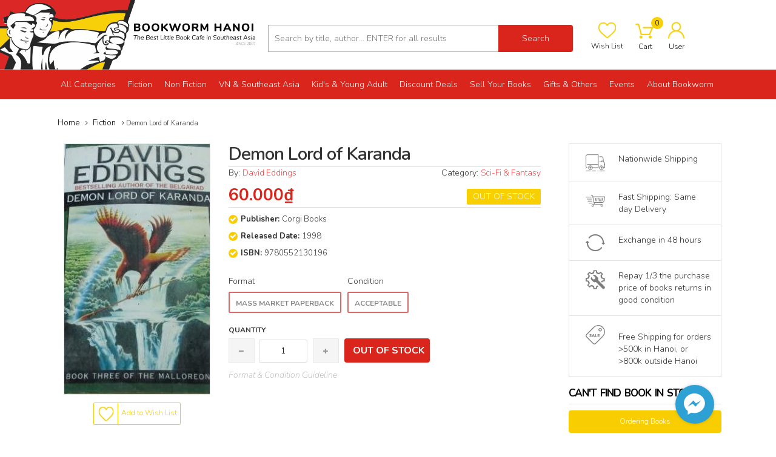

--- FILE ---
content_type: text/css
request_url: https://bizweb.dktcdn.net/100/326/228/themes/683227/assets/newstyle.css?1765338843154
body_size: 8846
content:
.input-group.search-bar {
	border: 0;
	border-radius: 4px;
}
.btn.icon-fallback-text {
	border: none;
}



button.btn.icon-fallback-text{width:123px;height:45px;background:#da251c;color:#f5f5f5}
.list_search{display:none;background:#fff;border:1px solid #ebebeb;background-color:#fff;position:absolute;top:100%;min-width:200px;width:auto;z-index:3;font-weight:400!important;font-family:Nunito,sans-serif;border-radius:0;right:auto;margin-top:4px;margin-left:-2px;font-size:13px;padding:4px 0;max-height:350px;overflow-x:auto}
.list_search .search_item{text-align:left;display:block;position:relative;opacity:1;filter:alpha(opacity=100);filter:none;height:auto;min-height:24px;line-height:30px;padding:0 20px;cursor:pointer}
.liner_search{width:100%;height:1px;background:#efefef;margin:8px 0}
.list_search .search_item.active{background-color:#7dc145;color:#fff!important}
.header_search .input-group-btn{position:initial!important}
.search_text{white-space:nowrap;display:inherit;text-overflow:ellipsis;height:45px;text-align:center;line-height:48px;cursor:pointer;padding:0 20px 0 5px;width:160px;font-size:14px;border-right:1px solid #f6f6f6;background:#f4f4f4}
.search_text:before{display:inline-block;width:0;height:0;margin-left:2px;vertical-align:middle;border-top:4px dashed;border-top:4px solid\9;border-right:4px solid transparent;border-left:4px solid transparent;content:"";position:absolute;top:50%;right:6px;margin-top:-1px}
.collection-selector{position:relative;display:inline-block;min-width:70px}
.header_search input{width:100%;display:inline-block;height:45px;vertical-align:top;border:none;border-radius:0;color:dimgrey;padding:8px 10px;border: 1px solid #aaa;}
div#search_info{z-index:99999}
.header_search .input-group.search-bar {
	border-radius: 0;
	background: #fff;
	-webkit-transition: -webkit-box-shadow .3s;
	transition: -webkit-box-shadow .3s;
	transition: box-shadow .3s;
	transition: box-shadow .3s,-webkit-box-shadow .3s;
}
<!-- end search -->
.features-tab1>.nav-tabs>.tablist2.active>a,.features-tab1>.nav-tabs>.tablist2.active>a:hover,.features-tab1>.nav-tabs>.tablist2.active>a:focus{color:#f0f0f0!important;background:#da251c}
.nav-tabs>.tablist2>a{margin-right:2px;line-height:1.42857143;border:1px solid transparent;border-radius:4px 4px 0 0;height:150px;background:#f7f7f7;text-align:center;margin-right:2px;line-height:1.42857143;border:1px solid transparent;border-radius:4px 4px 0 0;height:150px;background:#f7f7f7;text-align:center}
.features-tab > .nav> .tablist2 > a >img{max-width:100%;margin:20% auto 0!important;display:block;left:auto;right:auto}
.features-tab > .nav> .tablist2 > a > span{position:absolute;bottom:27px;right:0;width:100%}
.tab-content>.active{/* overflow:hidden */}
.mennu-top-header{list-style:none;top: 0;float: right;}
.mennu-top-header li{float:left;padding:0 10px}
.mennu-top-header li a{color:#8c8c8c}
.mini-cart .basket .cart-box #cart-total{
	position: absolute;
	top: -11px;
	left: 26px;
	background: #f8d009;
	width: 20px;
	height: 20px;
	z-index: 11;
	line-height: 20px;
	color: #000;
	border-radius: 50%;
	font-size: 12px;
}
.mini-cart .basket a{min-width:160px;position:relative;height:46px}
.basket.dropdown-toggle img{}
span#cart-total{position:absolute;font-size:15px}
.actions button.button.btn-cart{height:40px;padding:15px 27px;border-radius:5px}
.new_title.center{position:relative}
.collection-link{position:absolute;right:15px;top:25px}
.collection-link a{color:#da251c}
.collection-link a:hover,a:focus{color:#23527c;text-decoration:none}
.item-search .col-item .item-inner .item-info2 .actions form .button{padding:12px 20px}

.thumb-wrapper {
	padding: 2px;
}
@media screen and (max-width: 420px) {
	.contact-img {
		margin-right: 5px;
	}
	span.descript-contact {
		font-size: 12px;
	}
	.col-item .product-wrapper a.thumb.flip .face img{height:auto!important}
	div.jGrowl div.jGrowl-notification,div.jGrowl div.jGrowl-closer{margin:0!important}
}
.product-list.product-search{overflow:hidden}
.item-title h3{margin:0;display:initial;line-height:14px}
.product-view .product-shop .add-to-box .btn-cart{padding:9px!important;margin:0px 9px!important}
.nav-tabs>li.active>a,.nav-tabs>li.active>a:hover,.nav-tabs>li.active>a:focus{color:#777!important}
.owl-theme .owl-controls .owl-page.active span,.owl-theme .owl-controls.clickable .owl-page:hover span{background:#da251c!important}
.index-main .col-md-3.col-sm-6.col-xs-12{padding:0 5px}
button.button.btn-cart.btn-more{padding:12px!important;height: 40px;border-radius: 5px;background: #da251c;color: white;line-height: 0;}
.variants {float: left;}
li.tablist2{width:20%;padding:0 5px}
ul.method{display:flex;padding:10px 0 10px 10px;margin:20px 5px;border:solid 1px #ebebeb; height:170px}
li.method-li{float:left;width:19%;list-style:none;text-align:center;height:150px;position:relative;margin-right:5px;border-right:solid 1px #ebebeb}
.method .method-li img{top:40%;position:absolute;right:38%}
.method .method-li span{bottom:10px;position:absolute;width:100%;left:0}
.method-li-b{position:absolute;top:20px;width:100%;left:0}
@media only screen and (min-width:415px) and (max-width:480px) {
	.col-md-3.col-sm-6.col-xs-12.home-collection-product{width:50%!important}
}
.col-md-6.col-sm-6.col-xs-12.wow.bounceInLeft.animated.animated{padding-left:0px;padding-right:5px}
.col-md-6.col-sm-6.col-xs-12.wow.bounceInRight.animated.animated{padding-right:0px;padding-left:5px}
.title-homepage-1{margin-top:20px}
.item-service-img{width:20%;float:left}
san.sp-hot1{display:none}
.contact-img{float:left; width:92px; height:92px}
.text-contact{height:92px;margin-top:10px}
span.title-contact{display:block;font-size:20px;font-weight:600;color:#da251c}
.customer-name{min-height:50px}
.buttons-set .button.submit{width:210px;height:50px;background:#da251c;color:#fff}
span.require{padding:0 15px}
.buttons-set{padding:0 15px}
textarea.form-control{height:200px; border-color:#ebebeb}
.main-container-contact{margin-top:70px}
aside.col-right.sidebar-contact.col-sm-6.col-md-12{margin-bottom:50px}
.features-tab2>.nav-tabs>li:first-child{padding-left:0}
div#owl-demo{z-index:99;float: left;}
@media only screen and (min-width:320px) and (max-width:480px) {
	.our-product-area{overflow:hiden!important}
	.features-tab2>.nav-tabs>li:first-child{padding-left:5px}
	.main-container-contact{margin-top:0}
	.features-tab2>.nav-tabs>li.active>a,.features-tab2>.nav-tabs>li.active>a:hover,.features-tab2>.nav-tabs>li.active>a:focus{border-bottom-color:#ddd!important}
	a.button-slider{display:none}
}
.sidebar-img{margin-top:20px}
img.sidebar-img-1{width:100%;margin-bottom:20px}
@media (min-width: 1200px) {
	.col-md-3.col-sm-6.item-search {
		margin-bottom: 15px;
	}
	.col-md-3.col-sm-6.item-search .col-item{margin-bottom:15px}
	.container{width:1130px!important}
}
.owl-theme .owl-controls{margin-top:-25px!important;position:relative}
.features-tab1>.nav-tabs>li.active>a,.features-tab1>.nav-tabs>li.active>a:hover,.features-tab1>.nav-tabs>li.active>a:focus{color:#555;cursor:default;background-color:#fff;border-bottom-color:transparent}
.nav-tabs > li > a:hover{background:none!important;background-color:none!important}
a.tabontop,a.tabontop:hover,a.tabontop:focus{border:none!important}
#brand-logo-slider.product-flexslider{margin:18px 10px 10px}
#brand-logo-slider .owl-controls{display:none!important}
.latest-blog .slider-items-products {
	border: 1px solid #ebebeb;
}
.slider-items-products .item{border-right:1px solid #ebebeb!important}
.input-group{position:relative;display:table;border:1px solid #ebebeb}
.our-product-area{height:auto;}
.owl-buttons{opacity:1!important;bottom:220px;position:absolute;width:100%}
.owl-prev{float:left}
.owl-next{float:right}
.footer-collection{display:none}
.item-col-3 span{color:#f8ce02!important}
.item-col-3 .item-info.prod-right .price{font-size:16px}
.item-col-3 .special-price .price{font-weight:600!important}
.item-col-3 .old-price .price{font-weight:500!important}
.features-tab2 ul.nav{border-bottom:0;border-top:1px solid #EDEDED}
a.button-slider{padding:15px 28px;background:#f8ce02;z-index:999999;position:absolute;top:65%;right:20%;left:auto;color:#fff;border-radius:3px}
a.button-slider:hover{text-decoration:none;background:#29af8a}
.item-info{text-align:left;bottom: 0;}
.home-collection-product .item-info{text-align:left;bottom:0;background:#fff;width:100%}
.collection-product .item-info{text-align:left;position:absolute;bottom:0;background:#fff;width:100%}
.item-content{padding:0 5px}
.item-col-3 .col-item .item-title{padding:5px;height:3.5em;font-size:12px;text-overflow:ellipsis;line-height:17px; overflow:hidden}
span.price.price2{line-height:27px}
.main.container{margin-bottom:20px}
.inner a {margin-right: 5px;}
.single-add img {
	max-width: 100%;
	height: 210px;
}
#brand-logo-slider .owl-item {
	width: 202px !important;
}

.table-brand {
	border: 1px solid #ebebeb;
	width: 100%;
	text-align: center;
}

.td-brand {
	border-right: 1px solid #ebebeb;
	padding: 10px;
	width: 20%;
}

.nav-tabs>li.active>a:hover {
	border-bottom: 1px solid #ebebeb;
}

.swatch .swatch-element:hover .tooltip.tooltip {
	display:none;
}

.item-search .col-item{
	height: 350px;
}

.address {
	margin-right: 5px;
}

.bizweb-product-reviews-badge img, .bizweb-product-reviews-badge p {
	display:none !important;
}

select.sort-by-script {
	width: 140px;
}

ul.pdt-list.products-list.zoomOut.play {
	padding-left: 0;
}

.item-search .item-info {
	position: absolute;
	bottom: 0;
	width:100%;
}

.box-category .lv0:hover {
	color: #f8ce02;
}

.collection-search-list {
	text-align: left;
	margin-bottom: 15px;
	border-bottom: 1px solid #ccc;
}

.collection-search-list img.small-image {
	float: left;
}

.tab-collection-search {
	border:0;
}

.tab-collection-search>li>a:hover {
	border:0;
}

.tab-collection-search > li {
	border: 0;
	border-radius: 0;
	color: white !important;
	/* background: url(//bizweb.dktcdn.net/100/103/399/themes/133277/assets/icon_grid_act.png?1478921094617) no-repeat 10px 7px; */
	padding: 5px 8px 5px 30px;
	margin-left: 5px;
}

.tab-collection-search > li a {
	padding: 0;
	color: gray;
	margin: 0;
	height: 18px;
}

.tab-collection-search > li#grid {
	background: url(//bizweb.dktcdn.net/100/326/228/themes/683227/assets/phone-keyboard-symbol-of-nine-squares.png?1758773158562) no-repeat 10px 7px;
	background-color:none;
	border: 1px solid #ccc;
	height: 29px;
}

.tab-collection-search > li#list {
	background: url(//bizweb.dktcdn.net/100/326/228/themes/683227/assets/list.png?1758773158562) no-repeat 10px 7px;
	background-color:none;
	border: 1px solid #ccc;
	height: 29px;
}



.tab-collection-search > li.active#grid {
	border-radius: 0;
	color: white !important;
	background: url(//bizweb.dktcdn.net/100/326/228/themes/683227/assets/icon_grid_act.png?1758773158562) no-repeat 10px 7px;
	padding: 5px 8px 5px 30px;
	background-color: #29af8a;
}

.tab-collection-search > li.active#list {
	border-radius: 0;
	color: white !important;
	background: url(//bizweb.dktcdn.net/100/326/228/themes/683227/assets/icon_list_act.png?1758773158562) no-repeat 10px 7px;
	padding: 5px 8px 5px 30px;
	background-color: #29af8a;
}

.tab-collection-search > li.active#list {
	border-radius: 0;
	color: white !important;
	padding: 5px 8px 5px 30px;
	background-color: #29af8a;
}

.tab-collection-search > li.active a {
	background-color:none;
	color:black;
}

.tab-collection-search>li.active>a, .tab-collection-search>li.active>a:hover, .tab-collection-search>li.active>a:focus{
	border: 0;
	border-radius: 0;
	color: white !important;
	padding:0;
	background-color:#29af8a;
}
@media (min-width: 768px) {
	#dang-nhap-tai-khoan .account-login fieldset.col2-set{
		display: inline-table;
		width: 100%;
	}
	#dang-nhap-tai-khoan .account-login fieldset.col2-set .col-1.new-users,.account-login fieldset.col2-set .col-2.registered-users{
		display: table-cell;
		vertical-align: top;
		float: none;
	}
	#dang-nhap-tai-khoan .account-login .col2-set .col-1{
		border: none;
		border-right: 30px solid #ffffff;
		padding-right: 15px;
		box-shadow: 0px 0px 0px 1px #eaeaea inset;
	}
}
#dang-ky-tai-khoan .page-title{
	text-align: center;
}
#dang-ky-tai-khoan .col2-set{
	text-align: center;
}
#dang-ky-tai-khoan .col2-set .col-1.registered-users{
	margin: 0 auto;
	float: none;
}
.account-login .buttons-set {
	padding: 0;
}

.view-products a{float: left;width: 38px;border-radius: 5px;background-color: #da251c;}
.view-products a img{padding: 10px;max-width: 100%;}
.swatch-element label{text-align:center !important}

#nav > li > a {
	color: #fff;
}
.col-md-2.col-sm-6.col-xs-12.home-collection-product {
	padding: 0px 5px;
}

/*ý kiến KH*/

.section_feedback {
	width: 100%;
	float: left;
	overflow: hidden;
	padding: 30px 0;

}
.module-header {
	width: 100%;
	float: left;
	margin: 0 0 10px;
}



.module-title {
	margin: 0;
	font-size: 1em;
	width: 100%;
	float: left;
	position: relative;
}

.libra-health___title-index {
	position: relative;
	margin-bottom: 10px;
}

.libra-health___title-index {
	display: -webkit-box;
	display: -ms-flexbox;
	display: flex;
	-webkit-box-pack: center;
	-ms-flex-pack: center;
	justify-content: center;
}





.libra-health___title-index>a, .libra-health___title-index>span {
	padding: 7px 20px;
	background: #da251c;
	color: #fff;
	font-weight: 700;
	font-size: 1.42857em;
	display: block;
	-moz-transform: skew(-22.5deg);
	-o-transform: skew(-22.5deg);
	-ms-transform: skew(-22.5deg);

}

}

.libra-health___title-index>a>span, .libra-health___title-index>span>span {
	-moz-transform: skew(22.5deg);
	-o-transform: skew(22.5deg);
	-ms-transform: skew(22.5deg);
	-webkit-transform: skew(22.5deg);
	transform: skew(22.5deg);
}
.module-title span {
	float: left;
	padding: 0;
	position: relative;
}
.module-content {
	width: 100%;
	float: left;
	padding: 0;
	margin: 0;
}

.section_feedback .section_feedback___header {
	width: 100%;
	float: left;
	padding: 0px 15px 20px;
	position: relative;
}



.section_feedback .section_feedback___image {
	width: 100px;
	margin: 0 auto;
	margin-bottom: 20px;
}

.section_feedback .section_feedback___image {
	overflow: hidden;
	border: #fff 3px solid;
	-webkit-border-radius: 50%;
	border-radius: 50%;
}


.section_feedback .section_feedback___info {
	float: left;
	width: 100%;
	text-align: center;
}
.section_feedback .section_feedback___title {
	font-size: 1.28571em;
	margin: 10px 0;
}
.section_feedback .section_feedback___title {
	float: left;
	width: 100%;
}
.section_feedback .section_feedback___sub {
	float: left;
	width: 100%;
	font-size: 1em;
	font-style: italic;
}
.section_feedback .section_feedback___content {
	width: 100%;
	float: none;
	padding: 15px 0;
	margin: 0 auto;
	text-align: center;
}
.section_feedback .section_feedback___content span {
	width: 100%;
	float: left;
	padding: 10px;
}


/*******/

#nav > li > a > span {
	padding: 0 10px;
	font-family: 'Nunito', sans-serif;
	font-weight: 300;
}

.tz-view-more span {
	background: #f8ce02;
	margin-top: 5px;
	display: inline-block;
	position: relative;
	color: #fff;
	padding: 10px;
}

.HomeStats-stat {
	width: 25%;
	display: inline-block;
	position: relative;
	margin: 2rem 0;
}

.HomeStats-content h3 {
	font-family: 'Nunito', sans-serif;
	font-weight: 700;
	font-size: 16px;
	color: #000;
	margin: 0;
	line-height: 1;
}
.HomeStats-content p {
	margin: 0;
	color: #000;
	font-family: 'Nunito', sans-serif;
	font-weight: 200;
	font-style: italic;
	font-size: 13px;
}
.Icon use {
	pointer-events: none;
}
.HomeStats-stat img {
	float: left;
	margin-right: 5px;
}
.HomeStats-content {
	margin-top: 9px;
}

.actions button.button.btn-cart {
	padding: 15px 10px;
}


.sticky {
	position: fixed;
	z-index: 10000;
	width: 100%;
	top: 0px;
}

.abctest {
	margin-top: 36px;
	text-align: center;
}

.abctest a {
	color: #fff;
}
.abctest a i {
	font-size: 28px;
	color: #f8d009;
}
.abctest a span {
	display: block;
	font-size: 12px;
	color: #000;
}
.abcdetest i {
	font-size: 40px;
	color: #984478;
}


.xemthem {
	clear: both;
	text-align: right;
}
.xemthem a {
	background: #da251c;
	padding: 10px;
	color: #fff;
	margin-bottom: 0px;
	display: inline-block;
}
.tacgia {
	padding: 0px 5px;
	font-size: 11px;
	overflow: hidden;
	min-height: 30px;
	margin-top: 0px;
}
.tacgia p {
	margin-bottom: 0px;
}

.header_search {
	margin-top: 35px;
}
.top-cart-contain {
	margin-top: 24px;
	float: left !important;
}

.item-content {
	min-height: 20px;
}

.ordering a {
	border-radius: 4px;
	width: 100%;
	color: #fff;
	background-color: #f8ce02;
	text-align: center;
	padding: 10px;
	margin-bottom: 15px;
	display: block;
	margin: 0 auto;
	vertical-align: middle;
	align-items: center;
	margin-bottom: 20px;
}
.ordering a:hover {
	background-color: #da251c;
}
.add-to-cart .iwishAddWrapper {
	float: left;
	margin-left: 0px !important;
	margin-top: 10px;
}
.service .item-privacy {
	text-decoration: none;
	text-align: left;
	display: block;
	padding: .4rem .2rem .6rem .2rem;
	background-color: #35938b;
	color: #fff;
	margin: 1px -4px 0 0;
	border-radius:5px;
}
.banner-inners .banner-title {
	padding-left:10px;
	vertical-align: middle;
	align-items: center;
	display: grid;
	font-size: 16px !important;
	font-family: 'Nunito', sans-serif;
	font-weight: 600;
}
.banner-inners i {
	font-size: 20px;
}
.item-privacy:hover {

}


.service .item-privacy:hover {
	border-color: #d7d7d7!important;
	background-color: #2d7470;
}
.footer-column-1 i {
	font-size: 15px;
	color: #fff;
	width: 25px;
	text-align: center; 
	float: left;
	padding-top: 5px;
}

.footer-column-1 span, .footer-column-1 a {
	text-align: left;
	display: flex;
	font-size: 12px;
	padding: 0px;
	line-height: 23px;
	WIDTH: 148PX;
}
footer .footer-column a {
	font-size: 12px;
	color: #fff;

}

#nav > li.drop-menu ul li ul {
	position: relative;
	left: 0px !important;
	width: 100%;
}

.iwishAddChild {
	font-size: 12px;
}
.iWishImg {
	width: 25px !important;
	height: 25px !important;
}
.iwishAddWrapper {
	margin: 0px !important;
}
.swatch {
	margin: 5px 0;
}
.hethang span {
	color: #f8ce02 !important;
}

.serviceabc1 .item-privacy:hover {
	background-color: #9c1913 !important;
}

.serviceabc2 .item-privacy:hover {
	background-color: #ccad13 !important;
}

.serviceabc3 .item-privacy:hover {
	background-color: #bd2f87 !important;
}



#nav li ul a span {
	line-height: 17px;
}
.title-homepage-1 h2:hover {
	color: #000;
}
.title-homepage-1 h2 a:hover {
	color: #000;
}
.home-collection-product .item-info {
	min-height: 117px;
}
.block-title h2 {
	font-weight: bold;
}

.buynow {
	background: #da251c;
	color: #fff;
	font-size: 16px;
	text-shadow: none;
	padding: 9px;
	float: left;
	border-radius: 4px;
	margin: 0px 10px;
}
.buynow:hover {
	color: #fff;
}
.rte * {
    font-family: 'Nunito', sans-serif !important;
}

.ul_user {
    position: absolute;
    top: 100%;
    width: 160px;
    right: 0px;
    text-align: left;
    background-color: #f8d009;
    padding: 5px 15px;
    opacity: 0;
    visibility: hidden;
    -webkit-transition: 0.5s;
    -moz-transition: 0.5s;
    -ms-transition: 0.5s;
    -o-transition: 0.5s;
    transition: 0.5s;
    list-style: none;
}
.ul_user li {
    padding: 5px 0px;
}
.ul_user li a {
    color: #000;
}
.st_user:hover .ul_user {
    opacity: 1;
    visibility: visible;
}

.st_user:hover .ul_user {
    z-index: 9999999999;
}
.abctest {
    position: relative;
}
footer {
	clear: both;
}


@media only screen and (min-width: 1200px) {	
	.serviceabc1 {
		padding-right: 0px;
	}
	.serviceabc2 {
		    padding-right: 0px;
    padding-left: 7px;
	}
	.serviceabc3 {
    padding-left: 7px;
	}
	.swiper-button-next, .swiper-button-prev {
		top: 32% !important;
	}
	.title-head-blog, title-head-article {
		margin-top: 40px;
		    font-weight: bold;
    text-transform: uppercase;
    font-size: 18px;    
    color: #000;
    word-spacing: 2px;
    font-family: 'Nunito', sans-serif;
    letter-spacing: 1px;
}
	}
}

@media only screen and (min-width: 992px) and (max-width: 1199px) {
	.header_search input {
		width: 170px !important;
	}
	#nav > li > a {
		font-size: 12px;
	}
	.serviceabc1 {
		padding-right: 0px;
	}
	.serviceabc2 {
		    padding-right: 0px;
    padding-left: 7px;
	}
	.serviceabc3 {
    padding-left: 7px;
	}
}


@media only screen and (min-width: 750px) and (max-width: 991px) {

} 

@media only screen and (max-width: 750px) {
	.top-cart-contain {
		margin-top: 0px;
	}
	.rte img {
		width: 100% !important;
		height: auto !important;
	}
	.page-header {
		margin: 10px 0 10px !important;
	}
	.mini-cart {
		position: absolute;
	}
	.payment-accept img {
		width: 30px !important;
	}
	.col-item .product-wrapper a.thumb.flip .face img {
		height: 190px !important;
		object-fit: scale-down;
	}
	.features-tab2 .nav-tabs > li {    
		width: 33% !important;
		height: 35px;
	}
	.topnav {
		height: 350px;
		overflow-y: scroll;
	}
	#mobile-menu ul.navmenu ul.submenu {
    margin-top: 9px !important;
}
	.pr-module-box .pr-module-title {
    font-size: 15px !important;
}
	.custom.pull-left {
    margin-bottom: 10px;
}
	.buynowtest {
		clear: both;
	}
	.buynow {
    margin: 0px 10px 0px 0px;
}
	.product-view .product-name h1 {
    margin-top: 5px;
    margin-bottom: 5px;
}
}



@media only screen and (max-width: 749px) and (min-width: 480px) {
	.col-item .product-wrapper a.thumb.flip .face img {
		height: 190px !important;
		object-fit: scale-down;
	}
}
.box-category ul li a {
	padding: 1px 11px 1px 20px !important;
}

.nav-tabs>li.active>a, .nav-tabs>li.active>a:hover, .nav-tabs>li.active>a:focus {
	border: none !important;
}
.nav-tabs>li>a:hover {
	border: none !important;
}

input::-webkit-outer-spin-button,
input::-webkit-inner-spin-button {
	-webkit-appearance: none;
	margin: 0;
}
input[type='number'] {
	-moz-appearance:textfield;
}

button.button.submit.subscribe {
	margin-bottom: 10px;
}
.title-head {
	margin-bottom: 10px;
}
.anhdanhmuc {
	margin-bottom: 10px;
}
.creative-banner {
	float: left;
	width: 100%;
	padding-top: 0px;
}
.main-area {
	float: left;
	width: 100%;
}
.anhdanhmuc img {
	max-width: 100%;
}
.item-privacy {
	cursor: pointer;
}

.tz-introduce {
	margin-bottom: 30px;
}

.tz-introduce img {
	width:100%;
	margin-top: 21px;
}
}
.pr-module-box {
	background: #fff !important;
}
.pr-module-box .pr-module-title {
	padding: 10px 0px 20px 0px !important;
	color: #da251c !important;
	font-size: 22px !important;
	font-weight: bold;
	position: relative;
	display: inline-block;
	font-family: 'Nunito', sans-serif;
	text-transform: uppercase;
	letter-spacing: normal;
	background-color: #FFFFFF;
	width: 100%;
	text-align: left !important;
}
@media (min-width: 991px){
	.order {
		width: 50%;
		margin: auto;
	}
}


#nav li.drop-menu ul {
	max-height: 450px;
	overflow-y: scroll;
}

.breadcrumbs {
	float: left;
	width: 100%;
}

.header-content {
	background:#fff !important;
}
.main-container {
	float: left;
	width: 100%;
}
.section_feedback .owl-buttons {
	bottom: 155px;
}
.section_feedback .owl-prev, .section_feedback .owl-next {

	border: 1px solid #000;
}
.section_feedback .owl-prev a, .section_feedback .owl-next a {
	color: #000;
	font-size: 16px;
}
.pr-module-box2 .pr-module-title2 {
	padding: 10px 0px 20px 0px !important;
	color: #da251c !important;
	font-size: 22px !important;
	font-weight: bold;
	position: relative;
	display: inline-block;
	font-family: 'Nunito', sans-serif;
	text-transform: uppercase;
	letter-spacing: normal;
	background-color: #FFFFFF;
	width: 100%;
	text-align: left !important;
}
#collection-filters-container label span {
	font-size: 12px;
}
#collection-filters-container .cf-title {
	color: #000 !important;
	font-size: 18px !important;
	margin: 0;
	line-height: 24px;
	word-spacing: 2px;
	text-transform: uppercase;
}
.product-view .product-shop .add-to-box .btn-cart {
	margin-left: 0px;
}
.thongtinsp {
	padding: 10px 0px 20px 0px !important;
	color: #da251c;
	font-size: 22px;
	font-weight: bold;
	position: relative;
	display: inline-block;
	font-family: 'Nunito', sans-serif;
	text-transform: uppercase;
	letter-spacing: normal;
	background-color: #FFFFFF;
	width: 100%;
	text-align: left;
	border-bottom: 1px solid #ddd;
}
.add-to-cart .iwishAddWrapper {
	clear: both;
}

.col-item .product-wrapper a.thumb.flip .face img {
	height: 190px;
	object-fit: scale-down;
}
.container-fluid {
	width: 100%;
}

.no-padding {
	padding: 0px;
}

.col-item .item-title a {
	overflow: hidden;
	text-overflow: ellipsis;
	line-height: 15px;
	-webkit-line-clamp: 2;
	display: -webkit-box;
	-webkit-box-orient: vertical;
	font-family: 'Nunito', sans-serif;
	font-weight: 600;
	color: #000;
}

.title-head {
	font-weight: bold;
	text-transform: uppercase;
}


#mc-embedded-subscribe {
	width: auto;
	margin-bottom: 0px;
	margin-top: 6px;

}
.block-subscribe .input-text {
	width: 83%;
	float: left;
	margin-right: 0px;
}
#mc-embedded-subscribe-form button.button.submit:before {
	padding-right: 0px;
}

.at-style-responsive .at-share-btn {
	padding: 1px !important;
	width: 32px !important;
}
.product-view .product-shop .add-to-box .btn-cart
{
	background: #da251c !important;
}
.availability.in-stock
{
	background: #f8cf00 !important;

}

/*
*  STYLE 3
*/
#style-3::-webkit-scrollbar-track
{
	-webkit-box-shadow: inset 0 0 6px rgba(0,0,0,0.3);
	background-color: #F5F5F5;
}
#style-3::-webkit-scrollbar
{
	width: 6px;
	background-color: #F5F5F5;
}
#style-3::-webkit-scrollbar-thumb
{
	background-color: #000000;
}



footer a, footer p {
	color: #ffffff;
	padding-top: 0px !important;
	padding-bottom: 2px !important;
}
footer address{
	color: #fff;	

}
footer{
	color: #fff;
	background: #000000 !important;
}

footer .footer-column a:before{
	color: #ffffff !important;
}
footer h4{
	color: #fff !important;
}
.swatch {
	float:left;
}
.product-view .product-shop .add-to-box .add-to-cart label {
	clear: both;
}
.box-category ul li {
	padding: 0px;
}
.tacgia p a {
	color: #000;
	font-family: 'Nunito', sans-serif;
	font-weight: 200 !important;
}

.col-item .item-title a {
	overflow: hidden;
	text-overflow: ellipsis;
	line-height: 20px;
	-webkit-line-clamp: 2;
	display: -webkit-box;
	-webkit-box-orient: vertical;
	overflow: hidden;
	text-overflow: ellipsis;
	line-height: 15px;
	-webkit-line-clamp: 2;
	display: -webkit-box;
	-webkit-box-orient: vertical;

}
.tacgia {
	min-height: auto;
	-webkit-line-clamp: 2;
	display: -webkit-box;
	-webkit-box-orient: vertical;
	overflow: hidden;
	text-overflow: ellipsis;
	-webkit-line-clamp: 1;
	display: -webkit-box;
	-webkit-box-orient: vertical;
}

@media (max-width: 480px) {
	.tacgia .category {float:left!important}
}
#owl-demo .owl-buttons {
	bottom: 100px;
}

.event {
	clear: both;
}
.event a {
	padding: 10px;
	background: #da251c;
}

.swiper-button-next, .swiper-button-prev {
	background: none !important;
}

.swiper-button-next i, .swiper-button-prev i {
	text-align: center;
	vertical-align: middle;
	color: #fff;
	background: #f8d009;
	padding: 10px;
	border-radius: 50%;
	text-align: center;
}
.texthighlight {
	clear: both;
	margin-top: 10px;
	display: inline-block;
}
.texthighlight a {
	color: #b1aaaa;
	font-style: italic;
}
.texthighlight a:hover {
	color: #f8ce02;
}

.block-subscribe {
	margin-top: 15px;
}
.abctest i.fa.fa-heart:after {
	content: "\f004";
	font-size: 24px;
	color: black;
	position: absolute;
	left: 2px;
	top: 0.8px;
}

.logo img {
	width: 100%; 
}
.item-info {
	min-height: 86px;
}
.item-inner:hover .item-info2 {
	display: none;
}
footer .footer-column a:hover {
	color: #f8ce02;
}
.product-img-box {
	text-align: center;
}

.swiper-button-next, .swiper-container-rtl .swiper-button-prev {
	background-image: url("//bizweb.dktcdn.net/100/326/228/themes/683227/assets/nextback.png?1758773158562") !important;
	right: -12px !important;
	left: auto;
	background-position: center !important;
	background-repeat: no-repeat !important;
	width: 32px !important;
}
.swiper-button-prev, .swiper-container-rtl .swiper-button-next {
	background-image: url("//bizweb.dktcdn.net/100/326/228/themes/683227/assets/back.png?1758773158562") !important;
	left: -14px !important;
	right: auto;
	background-position: center !important;
	background-repeat: no-repeat !important;
	width: 32px !important;
}
.footer-column-1 {
	margin-bottom: 5px;
}

.abctest {
	float: left;
	margin-right: 20px;
}
.abcdetest {
	float: left;
	margin-right: 20px;
}

.iwishAddBorder {
	border-right: solid 1px #f8ce02 !important;
}
.iwishAddWrapper {
	border: solid 1px #f8ce02 !important;
}

.swiper-scrollbar-drag {
	/*width: 10% !important; */
	background: rgba(156, 150, 150, 0.5) !important;
}

.title-homepage-1 h2 {
	cursor: pointer;
}

.slider-items-products .swiper-container {
	position: static !important;
}
/**/

.rte img {
	max-width: 100%;
	width: initial!important;
	height: initial!important;
}

li.col-lg-2.col-md-2.col-sm-6.col-xs-6.home-collection-product {
    padding: 3px;
}

body {
		width: 100% !important;
		overflow-x: hidden;
	}
@media only screen and (min-width: 1200px) {
}
@media only screen and (min-width: 992px) and (max-width: 1199px) {
	.header_search {
    margin-top: 7px;
}
	#nav > li > a > span {
    padding: 0 9px;
}
	.abctest {
    margin-top: 15px;
}
	.top-cart-contain {
    margin-top: 2px;
}
	.header_search input {
    width: 100% !important;
}
	body {
		overflow-x: hidden;
	}
	.block-title h2 {
    font-size: 15px !important;
}
	.buynowtest a {
		margin-left: 0px !important;
	}
	.custom.pull-left {
		margin-bottom: 10px;
	}
	#nav li.drop-menu:last-child ul {
    left: -105px !important;
	}
	select.sort-by-script {
    width: 188px !important;
}
	
	
}
@media only screen and (min-width: 768px) and (max-width: 991px) {
.logo {
    width: 100%;
}
	.header_search input {
    width: 100% !important;
}
	.header_search {
    margin-top: 7px;
}
	.abctest {
    margin-top: 11px;
}
	#nav > li > a > span {
    padding: 0 5px;
}
	#nav > li > a {
    padding: 10px 0 10px !important;
}
	.top-cart-contain {
    margin-top: -8px;
}
	.logo a img {
    margin: 10px 0px;
}
	.abcdetest {
    margin-top: 6px;
}
	body {
		width: 100%;
		overflow-x: hidden;
	}
	
	
	#nav li.drop-menu:last-child ul {
    left: -105px !important;
	}
	select.sort-by-script {
    width: 188px !important;
}
.buynowtest a {
    margin-left: 0px !important;
}
	.custom.pull-left {
    margin-bottom: 10px;
}
	
} 
@media only screen and (max-width: 767px) {
	#mobile-menu ul.navmenu .menutop {
		padding-left: 0px;
	}
	#mobile-menu ul.navmenu {
		position: relative;
	}
	#mobile-menu .li-m-s {
		position: absolute;
		top: 6px;
		left: 35px;
	}
	#mobile-menu .li-m-s input{    
		max-width: 50%;
		float: left;
	}
	#mobile-menu .li-m-s button{
		color: white;
	}
	.abctest {
		margin-top: 11px;
	}
	div#customer-order {
    margin-bottom: 15px;
}
	footer .coppyright {
    white-space: inherit !important;
}
	.anh1 {
	display: block;
    width: 100%;
    margin: 0 auto;
    text-align: center;
    margin-bottom: 10px;
		float:left;
		border: 1px solid #ddd;
	}
	.anh2 {
	    display: block;
    width: 100%;
    margin: 0 auto;
    text-align: center;
    margin-bottom: 10px;
	}
}

.col-main {
   
    margin-bottom: 20px !important;
}


.buynowtest .button.btn-cart {
	margin-left: 0px !important;
}


#featured-product-slider .col-md-2.col-sm-6.col-xs-6.home-collection-product {
    padding: 3px;
}

input::-webkit-outer-spin-button,
input::-webkit-inner-spin-button {
    -webkit-appearance: none;
    margin: 0;
}
input[type='number'] {
    -moz-appearance:textfield;
}

.blog_entry-header-inner .blog_entry-title {
	min-height: 60px;
}
.title-head-article {
min-height: auto !important;
}
.title-head-page {
    font-weight: bold;
    text-transform: uppercase;
    font-size: 18px;
    color: #000;
    word-spacing: 2px;
    font-family: 'Nunito', sans-serif;
    letter-spacing: 1px;
}